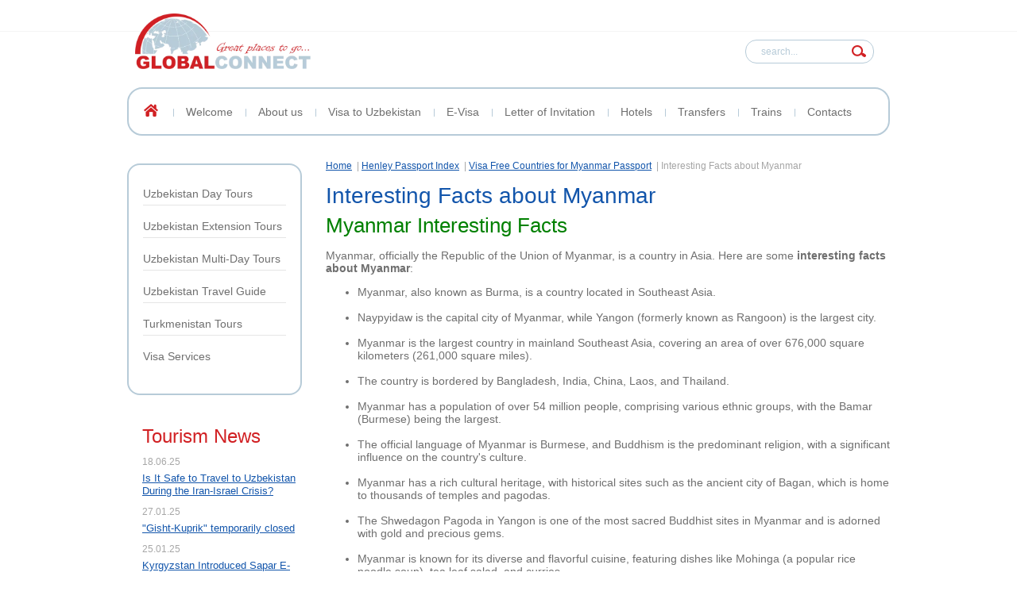

--- FILE ---
content_type: text/javascript
request_url: https://counter.megagroup.ru/ec4fd7d8d7ccb5e15e1cf737a6830750.js?r=&s=1280*720*24&u=https%3A%2F%2Fglobalconnect.uz%2Finteresting-facts-about-myanmar&t=Interesting%20Facts%20about%20Myanmar%20-%20GLOBAL%20CONNECT&fv=0,0&en=1&rld=0&fr=0&callback=_sntnl1769427952324&1769427952324
body_size: 85
content:
//:1
_sntnl1769427952324({date:"Mon, 26 Jan 2026 11:45:52 GMT", res:"1"})